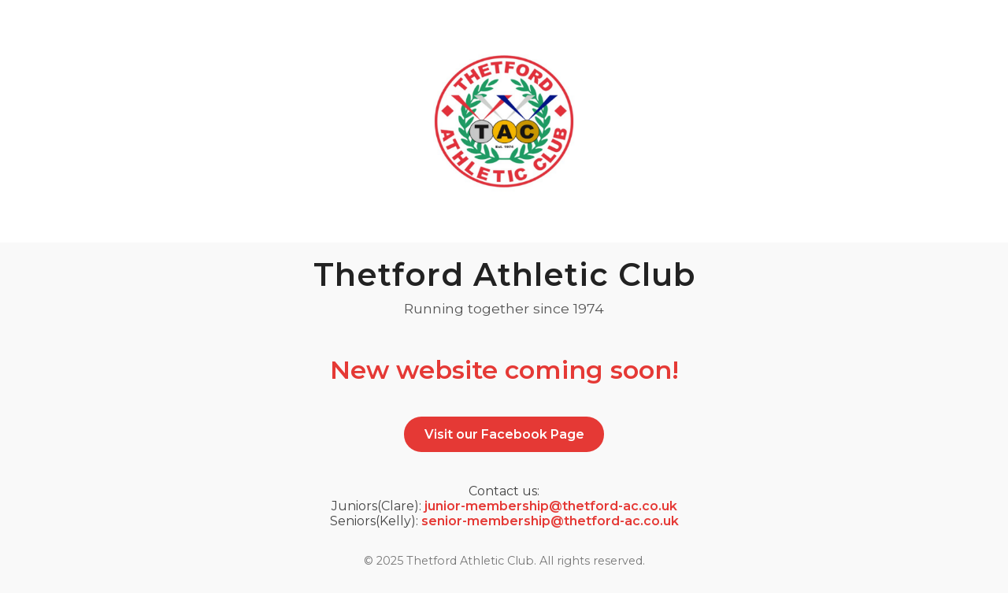

--- FILE ---
content_type: text/html
request_url: https://www.thetford-ac.co.uk/?m=201908
body_size: 836
content:
<!DOCTYPE html>
<html lang="en">
<head>
<meta charset="UTF-8">
<meta name="viewport" content="width=device-width, initial-scale=1">
<title>Thetford Athletic Club</title>

<!-- Google Font -->
<link href="https://fonts.googleapis.com/css2?family=Montserrat:wght@400;600&display=swap" rel="stylesheet">

<style>
    :root {
        --primary: #e53935; /* club red */
        --dark: #222;
        --light: #f9f9f9;
    }

    * {
        margin: 0;
        padding: 0;
        box-sizing: border-box;
    }

    body {
        font-family: 'Montserrat', sans-serif;
        background: var(--light);
        color: var(--dark);
        display: flex;
        flex-direction: column;
        min-height: 100vh;
    }

    header {
        display: flex;
        justify-content: center;
        align-items: center;
        padding: 4rem 1rem;
        background: white;
    }

    header img {
        max-width: 180px;
        height: auto;
    }

    h1 {
        text-align: center;
        font-size: 2.5rem;
        margin-top: 1rem;
        color: var(--dark);
        letter-spacing: 1px;
    }

    p.tagline {
        text-align: center;
        margin-top: 0.5rem;
        font-size: 1.1rem;
        color: #555;
    }

    p.coming-soon {
        text-align: center;
        margin-top: 3rem;
        font-size: 2rem;
        color: var(--primary);
        font-weight: 600;
    }

    .links {
        text-align: center;
        margin-top: 2rem;
    }

    .links a.button {
        display: inline-block;
        background: var(--primary);
        color: white;
        text-decoration: none;
        padding: 0.8rem 1.6rem;
        border-radius: 40px;
        font-weight: 600;
        margin: 0.5rem;
        transition: background 0.3s ease;
    }

    .links a.button:hover {
        background: #c62828;
    }

    .emails {
        text-align: center;
        margin-top: 2rem;
        font-size: 1rem;
        color: #444;
    }

    .emails a {
        color: var(--primary);
        text-decoration: none;
        font-weight: 600;
    }

    .emails a:hover {
        text-decoration: underline;
    }

    footer {
        margin-top: auto;
        text-align: center;
        padding: 2rem 1rem;
        font-size: 0.9rem;
        color: #777;
    }
</style>
</head>
<body>

<header>
    <img src="logo.png" alt="Thetford Athletic Club Logo">
</header>

<h1>Thetford Athletic Club</h1>
<p class="tagline">Running together since 1974</p>

<p class="coming-soon">New website coming soon!</p>

<div class="links">
    <a class="button" href="https://www.facebook.com/groups/291534491774" target="_blank" rel="noopener">
        Visit our Facebook Page
    </a>
</div>

<div class="emails">
    <p>Contact us:</p>
    <p>
        Juniors(Clare): <a href="mailto:junior-membership@thetford-ac.co.uk">junior-membership@thetford-ac.co.uk</a><br>
        Seniors(Kelly): <a href="mailto:senior-membership@thetford-ac.co.uk">senior-membership@thetford-ac.co.uk</a>
    </p>
</div>

<footer>
    &copy; 2025 Thetford Athletic Club. All rights reserved.
</footer>

</body>
</html>
